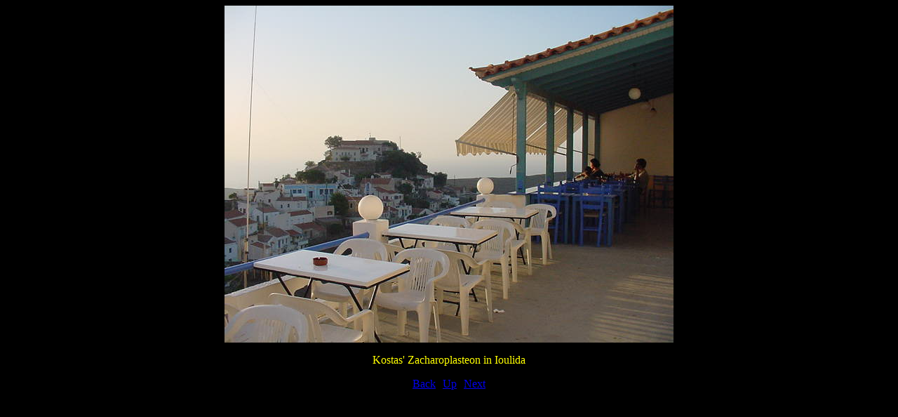

--- FILE ---
content_type: text/html
request_url: https://www.greektravel.com/greekislands/kea/postcards/69_jpg_view.htm
body_size: 726
content:
<html>
<head>
<HEAD>
<meta http-equiv="content-type" content="text/html; charset=iso-8859-1">
	<TITLE>Photo- Kea- Postcards</TITLE>

<!-- Facebook Pixel Code --> <script> !function(f,b,e,v,n,t,s){if(f.fbq)return;n=f.fbq=function(){n.callMethod? n.callMethod.apply(n,arguments):n.queue.push(arguments)};if(!f._fbq)f._fbq=n; n.push=n;n.loaded=!0;n.version='2.0';n.queue=[];t=b.createElement(e);t.async=!0; t.src=v;s=b.getElementsByTagName(e)[0];s.parentNode.insertBefore(t,s)}(window, document,'script','//connect.facebook.net/en_US/fbevents.js'); fbq('init', '1035375406502184'); fbq('track', "PageView"); </script> <noscript><img height="1" width="1" style="display:none" src="https://www.facebook.com/tr?id=1035375406502184</head>ev=PageView</head>noscript=1" /></noscript> <!-- End Facebook Pixel Code --> <script> (function(i,s,o,g,r,a,m){i['GoogleAnalyticsObject']=r;i[r]=i[r]||function(){ (i[r].q=i[r].q||[]).push(arguments)},i[r].l=1*new Date();a=s.createElement(o), m=s.getElementsByTagName(o)[0];a.async=1;a.src=g;m.parentNode.insertBefore(a,m) })(window,document,'script','//www.google-analytics.com/analytics.js','ga'); ga('create', 'UA-71144661-2', 'auto'); ga('send', 'pageview'); </script>
</head>
<body bgcolor="black">
<p align="center"><img src="69.jpg" alt="69.jpg" border="0"></p>
<p align="center"><font color="yellow">Kostas' Zacharoplasteon in Ioulida</font></p>
<p align="center">[<a href="68a_jpg_view.htm">Back</a>][<a href="index.htm">Up</a>][<a href="69a_jpg_view.htm">Next</a>]</p>
</body>
</html>



--- FILE ---
content_type: text/plain
request_url: https://www.google-analytics.com/j/collect?v=1&_v=j102&a=1517751109&t=pageview&_s=1&dl=https%3A%2F%2Fwww.greektravel.com%2Fgreekislands%2Fkea%2Fpostcards%2F69_jpg_view.htm&ul=en-us%40posix&dt=Photo-%20Kea-%20Postcards&sr=1280x720&vp=1280x720&_u=IEBAAEABAAAAACAAI~&jid=778684588&gjid=1293222257&cid=1387741379.1769076941&tid=UA-71144661-2&_gid=712383842.1769076941&_r=1&_slc=1&z=1393150909
body_size: -451
content:
2,cG-0KN9RZ9EF6